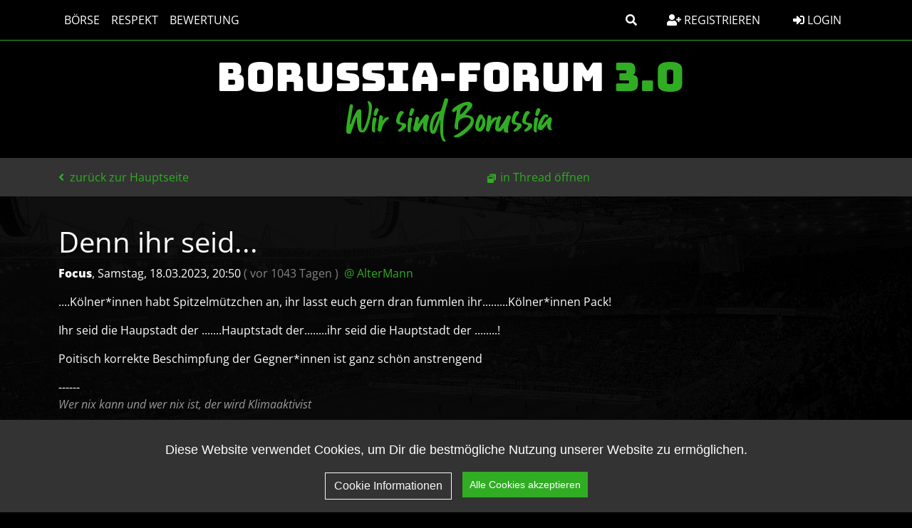

--- FILE ---
content_type: text/html; charset=utf-8
request_url: https://borussen.net/index.php?id=46514
body_size: 11290
content:




<!DOCTYPE html PUBLIC "-//W3C//DTD XHTML 1.0 Strict//EN" "http://www.w3.org/TR/xhtml1/DTD/xhtml1-strict.dtd">
<html xmlns="http://www.w3.org/1999/xhtml" xml:lang="de" dir="ltr">
<head>
    <meta http-equiv="content-type" content="text/html; charset=utf-8"/>
    <title>Denn ihr seid... - BORUSSIA-FORUM 3.0</title>
    <meta name="description" content="Wir sind Borussia"/>
            <meta name="viewport" content="width=device-width, initial-scale=1.0">
    <meta name="referrer" content="origin"/>
    <meta name="referrer" content="same-origin"/>
    <meta name="generator" content="my little forum 2.4.24"/>
        <link rel="stylesheet" type="text/css" href="https://borussen.net/themes/borussia_BS5/styles.min.css" media="all"/>


                <link rel="top" href="./"/>
                <link rel="first" href="index.php?id=46392"/>
                <link rel="prev" href="index.php?id=46473"/>
                    <link rel="last" href="index.php?id=46394"/>
        <link rel="search" href="index.php?mode=search"/>
    <link rel="shortcut icon" href="https://borussen.net/themes/borussia_BS5/images/favicon.ico"/>

    <link rel="apple-touch-icon" sizes="180x180" href="https://borussen.net/themes/borussia_BS5/images/apple-touch-icon.png">
    <link rel="icon" type="image/png" sizes="32x32" href="https://borussen.net/themes/borussia_BS5/images/favicon-32x32.png">
    <link rel="icon" type="image/png" sizes="16x16" href="https://borussen.net/themes/borussia_BS5/images/favicon-16x16.png">
    <link rel="manifest" href="https://borussen.net/themes/borussia_BS5/images/site.webmanifest">


    <script src="https://borussen.net/themes/borussia_BS5/src/js/cookieconsent.min.js" type="text/javascript" charset="utf-8"></script>
    <script src="https://borussen.net/themes/borussia_BS5/src/js/cookieconsent_init.js" type="text/javascript" charset="utf-8"></script>

    <!-- Global site tag (gtag.js) - Google Analytics -->
    
        <script async src="https://www.googletagmanager.com/gtag/js?id=UA-6121681-1"></script>
        <script>
            window.dataLayer = window.dataLayer || [];
            function gtag(){dataLayer.push(arguments);}
            gtag('js', new Date());

            gtag('config', 'UA-6121681-1');
        </script>
    



            <link rel="canonical" href="https://borussen.net/index.php?mode=thread&amp;id=46392" />    <script src="https://borussen.net/index.php?mode=js_defaults&amp;t="
            type="text/javascript" charset="utf-8"></script>
        <script src="https://borussen.net/themes/borussia_BS5/src/js/main.js" type="text/javascript" charset="utf-8"></script>
    <script src="https://borussen.net/themes/borussia_BS5/build/js/bootstrap.bundle.min.js" type="text/javascript" charset="utf-8"></script>
            <script src="https://borussen.net/themes/borussia_BS5/src/js/themescripts.js" type="text/javascript" charset="utf-8"></script>



</head>

<body>

<!-- Responsive navbar-->

<header class="bg-black text-white">

    <nav class="navbar navbar-expand-lg bg-black fixed-top fixedtopbar">


        <div class="container">
            <div class="homelink-wrapper">
                <a href="/" class="navbar-brand homelink nav-link px-2 text-white text-bungee">Borussia-Forum <span class="part">3.0</span></a>
            </div>

            
            <button class="navbar-toggler btn btn-outline-light border-1 border-white" type="button" data-bs-toggle="collapse" data-bs-target="#navbarSupportedContent" aria-controls="navbarSupportedContent" aria-expanded="false" aria-label="Toggle navigation">
                <i class="fas fa-bars py-1"></i>
            </button>
            <div class="collapse navbar-collapse" id="navbarSupportedContent">
                <ul class="navbar-nav me-auto text-uppercase">
                    
                    <li class="nav-item">
                        <a class="nav-link px-2 text-white" href="index.php?mode=index&category=4">Börse</a>
                    </li>

                                                                        <li class="nav-item">
                                <a class="nav-link px-2 text-white" href="index.php?mode=page&amp;id=3">Respekt</a>
                            </li>
                                            
                    
                    <li class="nav-item">
                        <a class="nav-link px-2 text-white" href="index.php?mode=playerrating&action=overview">Bewertung</a>
                    </li>

                    <li class="nav-item d-lg-none">
                        <a class="nav-link px-2 text-white" href="index.php?mode=contact" title="E-Mail an den Foren-Administrator" rel="nofollow">Kontakt</a>
                    </li>
                    <li class="nav-item d-lg-none">
                        <a class="nav-link px-2 text-white" href="index.php?mode=page&id=2">Datenschutz</a>
                    </li>
                    <li class="nav-item d-lg-none">
                        <a class="nav-link px-2 text-white" href="index.php?mode=page&id=1">Impressum</a>
                    </li>
                                    </ul>

                                <div class="d-none d-lg-block">
                    
                    <a class="btn btn-tertiary me-3" data-bs-toggle="collapse" href="#collapsesearch" role="button" aria-expanded="false" aria-controls="collapsesearch">
                        <i class="fas fa-search"></i>
                    </a>
                </div>

                                                                                <div class="d-none d-lg-block">
                            <a class="btn btn-tertiary me-3" href="index.php?mode=register" title="Benutzerkonto einrichten">
                                <i class="fas fa-user-plus"></i> Registrieren
                            </a>
                        </div>
                                    

                <div class="text-lg-end login-register">
                                            <a class="nav-link btn btn-tertiary" href="index.php?mode=login" title="Anmelden"><i class="fas fa-sign-in-alt"></i> Login</a>

                                                    <a class="nav-link py-3 text-white d-lg-none registerlink" href="index.php?mode=register" title="Benutzerkonto einrichten">
                                <i class="fas fa-user-plus"></i> Registrieren
                            </a>
                        
                    


                </div>


            </div>
        </div>
    </nav>



    <div class="logoarea">


                <div id="top" class="d-none d-md-flex align-items-center">
            <div class="container position-relative">

                <div id="title" class="align-self-center">
                    <a class="navbar-brand text-bmg-green-dark d-block text-freshmarker text-center" href="../index.php?mode=index&category=2&thread_order=0" title="zur Hauptseite">
                                                <h1 id="pageheadline" class="text-bmg-white text-bungee text-uppercase">Borussia-Forum <span class="text-bmg-green-dark">3.0</span></h1>
                        <div id="pagesubline" class="text-bmg-green-dark text-guthen">Wir sind Borussia</div>
                    </a>
                </div>


                <!--div class="ribbon up">
                    <div class="content">
                        v 3.0
                    </div>
                </div-->
            </div>

        </div>
    </div>
</header>

<div class="subnavigation d-inline-flex align-items-center">
    <div class="container">
        <div class="row">
            <div class="d-inline-flex align-items-center">
                    
                
    <a class="stronglink ms-2 ms-lg-0"
       href="index.php?mode=index "
       title="zurück zur Hauptseite"
    >
                    <i class="fas fa-angle-left pe-1"></i>
                zurück zur Hauptseite
    </a>




                                    <div id="subnavigation-2" class="d-lg-inline-flex align-items-center">
                            <ul id="subnavmenu" class="nav align-items-center text-end">
        <li>
            <a class="openthread" href="index.php?mode=thread&amp;toggle_thread_display=0&amp;id=46392" title="Eintrag innerhalb des Diskussionsstranges anzeigen">in Thread öffnen</a>
        </li>

        <li class="nav-item ms-auto dropdowns align-items-center d-none d-xxl-flex">
                    </li>
    </ul>

                    </div>
                
                <div class="ms-auto">
                    <button id="tooglesearch" type="button" class="btn btn-outline-primary ms-auto d-lg-none" data-bs-toggle="collapse" href="#collapsesearch" role="button" aria-expanded="false" aria-controls="collapsesearch"
                            onclick="hideThreadControlls(this)">
                        <i class="fas fa-search"></i>
                    </button>

                                            <button id="subnavigation-2-togglebtn" type="button" class="btn btn-outline-primary d-lg-none ms-3" onclick="toggleThreadControls()">
                            <i class="fas fa-wrench"></i>
                        </button>
                                    </div>

            </div>
        </div>
    </div>
</div>

<div class="collapse" id="collapsesearch">
    <div class="threadcontrols">
        <div class="container">

            <form class="row g-3 align-items-center justify-content-evenly py-2" action="index.php" method="get" title="Einträge durchsuchen" accept-charset="utf-8">
                <input type="hidden" name="mode" value="search"/>

                <div class="input-group w-100">
                    <input type="text" class="form-control" id="search-input" name="search" value="suchen…" placeholder="Suchbegriff eingeben" aria-label="Suche">
                    <button class="btn btn-outline-secondary col-4 ms-3" type="submit">Suchen</button>
                </div>
            </form>

        </div>
    </div>
</div>



<div id="content" class="container mt-3 mb-4">

    <img id="contentbackgroundimage" class="d-none d-md-block" src="https://borussen.net/themes/borussia_BS5/images/layout/20191006_132736.jpg">

            <div class="nav-item ms-auto mb-3 dropdowns align-items-center d-inline-flex d-xxl-none w-100 justify-content-center justify-content-md-end">
                    </div>
    
            
        <div class="posting">        <h1>Denn ihr seid... <span class="category">(BORUSSEN)</span></h1>
    <p class="author">                    <strong><span class='registered_user'>Focus</span></strong><span class="interpunction">, </span>Samstag, 18.03.2023, 20:50

                    <span class="ago text-white-50">
            (                vor 1043 Tagen
            )
        </span>
                            <span class="op-link ps-1">
                                    <a href="index.php?id=46473" title="Klicken, um zum Originalposting von AlterMann zu gelangen">@ AlterMann</a>
                            </span>
                    </p>


            <p>....Kölner*innen habt Spitzelmützchen an, ihr lasst euch gern dran fummlen ihr.........Kölner*innen Pack!</p>
<p>Ihr seid die Haupstadt der .......Hauptstadt der........ihr seid die Hauptstadt der ........!</p>
<p>Poitisch korrekte Beschimpfung  der Gegner*innen ist ganz schön anstrengend</p>

                ------
        <br>
        <p class="signature">
            Wer nix kann und wer nix ist, der wird Klimaaktivist
        </p>
        </div>
<div class="posting-footer">
    <div class="reply w-100 mb-5 d-flex align-items-center">
                    <span class="views">
                <i class="fas fa-eye pe-1"></i>
                            1795 Views
                    </span>
                            <a class="stronglink btn btn-primary text-white ms-auto px-4" href="index.php?mode=posting&amp;id=46514&amp;back=entry" title="Antwort zu diesem Eintrag schreiben">
                <i class="far fa-comment-dots pe-1"></i> antworten
            </a>
            </div>
    <div class="info">
            </div>
</div>

<hr class="entryline"/>
<div class="complete-thread">
    <p class="left"><strong>gesamter Thread:</strong></p>
    <p class="right">&nbsp;    </p>
</div>

<ul id="openthreadview" class="thread openthread">
    
    
                
            <li class="yoyoyoy">                    <a class="thread"
                       href="index.php?id=46392">
                                                    <span class="fst-italic fw-light text-muted">
                                [Gelöscht]
                            </span>
                                            </a>
                                <span class="no-text" title="leerer Eintrag / kein Text">(o.T.)</span> -

                                    <strong>
                        <span class="deleted_user text-muted fst-italic">unbekannter User</span>
                    </strong>
                
                <span id="p46392" class="tail">
                    <span class="text-white-50">18.03.2023, 06:52</span>
                     <a href="index.php?mode=thread&amp;id=46392" title="gesamten Thread öffnen">
                        <img src="themes/borussia_BS5/images/complete_thread.png" title="gesamten Thread öffnen" alt="[*]" width="11" height="11"/></a>                </span>
                                    <ul class="reply">
                                            
                
            <li class="yoyoyoy">                    <a class="reply"
                       href="index.php?id=46501">
                                                    <span class="fst-italic fw-light text-muted">
                                [Gelöscht]
                            </span>
                                            </a>
                                 -

                                    <strong>
                        <span class="deleted_user text-muted fst-italic">unbekannter User</span>
                    </strong>
                
                <span id="p46501" class="tail">
                    <span class="text-white-50">18.03.2023, 20:04</span>
                                    </span>
                                    <ul class="reply">
                                            
                
            <li class="yoyoyoy">                    <a class="reply"
                       href="index.php?id=46515">
                                                    <span class="fst-italic fw-light text-muted">
                                [Gelöscht]
                            </span>
                                            </a>
                                 -

                                    <strong>
                        <span class="deleted_user text-muted fst-italic">unbekannter User</span>
                    </strong>
                
                <span id="p46515" class="tail">
                    <span class="text-white-50">18.03.2023, 20:51</span>
                                    </span>
                            </li>
            
                                            
                
            <li class="yoyoyoy">                    <a class="reply"
                       href="index.php?id=46510">
                                                    naja er hat eine spielerische Kacktruppe knapp
                                            </a>
                                 -

                                    <strong class="registered_user text-bmg-green-dark"><a href='index.php?mode=user&amp;show_user=525'>PJ71</a></strong>
                
                <span id="p46510" class="tail">
                    <span class="text-white-50">18.03.2023, 20:46</span>
                                    </span>
                                    <ul class="reply">
                                            
                
            <li class="yoyoyoy">                    <a class="reply"
                       href="index.php?id=46548">
                                                    Du hast echt einen am Helm.
                                            </a>
                                <span class="no-text" title="leerer Eintrag / kein Text">(o.T.)</span> -

                                    <strong class="registered_user text-bmg-green-dark"><a href='index.php?mode=user&amp;show_user=271'>Moya</a></strong>
                
                <span id="p46548" class="tail">
                    <span class="text-white-50">19.03.2023, 00:39</span>
                                    </span>
                                    <ul class="reply">
                                            
                
            <li class="yoyoyoy">                    <a class="reply"
                       href="index.php?id=46552">
                                                    Danke gleichfalls 😘
                                            </a>
                                <span class="no-text" title="leerer Eintrag / kein Text">(o.T.)</span> -

                                    <strong class="registered_user text-bmg-green-dark"><a href='index.php?mode=user&amp;show_user=525'>PJ71</a></strong>
                
                <span id="p46552" class="tail">
                    <span class="text-white-50">19.03.2023, 07:54</span>
                                    </span>
                            </li>
            
                                        </ul>
                            </li>
            
                                            
                
            <li class="yoyoyoy">                    <a class="reply"
                       href="index.php?id=46524">
                                                    Bei uns hieß damals der Mann Schubert
                                            </a>
                                 -

                                    <strong class="registered_user text-bmg-green-dark"><a href='index.php?mode=user&amp;show_user=340'>tyorl</a></strong>
                
                <span id="p46524" class="tail">
                    <span class="text-white-50">18.03.2023, 21:26</span>
                                    </span>
                                    <ul class="reply">
                                            
                
            <li class="yoyoyoy">                    <a class="reply"
                       href="index.php?id=46526">
                                                    <span class="fst-italic fw-light text-muted">
                                [Gelöscht]
                            </span>
                                            </a>
                                 -

                                    <strong>
                        <span class="deleted_user text-muted fst-italic">unbekannter User</span>
                    </strong>
                
                <span id="p46526" class="tail">
                    <span class="text-white-50">18.03.2023, 21:29</span>
                                    </span>
                                    <ul class="reply">
                                            
                
            <li class="yoyoyoy">                    <a class="reply"
                       href="index.php?id=46529">
                                                    naja ... wenn ich seine folgenden Trainerstatitionen
                                            </a>
                                 -

                                    <strong class="registered_user text-bmg-green-dark"><a href='index.php?mode=user&amp;show_user=340'>tyorl</a></strong>
                
                <span id="p46529" class="tail">
                    <span class="text-white-50">18.03.2023, 21:35</span>
                                    </span>
                                    <ul class="reply">
                                            
                
            <li class="yoyoyoy">                    <a class="reply"
                       href="index.php?id=46531">
                                                    <span class="fst-italic fw-light text-muted">
                                [Gelöscht]
                            </span>
                                            </a>
                                <span class="no-text" title="leerer Eintrag / kein Text">(o.T.)</span> -

                                    <strong>
                        <span class="deleted_user text-muted fst-italic">unbekannter User</span>
                    </strong>
                
                <span id="p46531" class="tail">
                    <span class="text-white-50">18.03.2023, 21:36</span>
                                    </span>
                                    <ul class="reply">
                                            
                
            <li class="yoyoyoy">                    <a class="reply"
                       href="index.php?id=46534">
                                                    Ich hatte das ja früher schon mal behauptet
                                            </a>
                                 -

                                    <strong class="registered_user text-bmg-green-dark"><a href='index.php?mode=user&amp;show_user=340'>tyorl</a></strong>
                
                <span id="p46534" class="tail">
                    <span class="text-white-50">18.03.2023, 21:44</span>
                                    </span>
                                    <ul class="reply">
                                            
                
            <li class="yoyoyoy">                    <a class="reply"
                       href="index.php?id=46540">
                                                    Die Fohlen in ihrem Lauf
                                            </a>
                                 -

                                    <strong class="registered_user text-bmg-green-dark"><a href='index.php?mode=user&amp;show_user=579'>silent_bob</a></strong>
                
                <span id="p46540" class="tail">
                    <span class="text-white-50">18.03.2023, 22:27</span>
                                    </span>
                                    <ul class="reply">
                                            
                
            <li class="yoyoyoy">                    <a class="reply"
                       href="index.php?id=46631">
                                                    Wäre,hätte wenn und aber
                                            </a>
                                 -

                                    <strong class="registered_user text-bmg-green-dark"><a href='index.php?mode=user&amp;show_user=460'>Angelo</a></strong>
                
                <span id="p46631" class="tail">
                    <span class="text-white-50">20.03.2023, 17:19</span>
                                    </span>
                            </li>
            
                                        </ul>
                            </li>
            
                                        </ul>
                            </li>
            
                                        </ul>
                            </li>
            
                                        </ul>
                            </li>
            
                                        </ul>
                            </li>
            
                                        </ul>
                            </li>
            
                                            
                
            <li class="yoyoyoy">                    <a class="reply"
                       href="index.php?id=46513">
                                                    naja er hat eine spielerische Kacktruppe knapp
                                            </a>
                                 -

                                    <strong class="registered_user text-bmg-green-dark"><a href='index.php?mode=user&amp;show_user=447'>Bökelandi</a></strong>
                
                <span id="p46513" class="tail">
                    <span class="text-white-50">18.03.2023, 20:50</span>
                                    </span>
                                    <ul class="reply">
                                            
                
            <li class="yoyoyoy">                    <a class="reply"
                       href="index.php?id=46518">
                                                    <span class="fst-italic fw-light text-muted">
                                [Gelöscht]
                            </span>
                                            </a>
                                 -

                                    <strong>
                        <span class="deleted_user text-muted fst-italic">unbekannter User</span>
                    </strong>
                
                <span id="p46518" class="tail">
                    <span class="text-white-50">18.03.2023, 21:06</span>
                                    </span>
                                    <ul class="reply">
                                            
                
            <li class="yoyoyoy">                    <a class="reply"
                       href="index.php?id=46535">
                                                    sehe ich überhaupt nicht so...
                                            </a>
                                 -

                                    <strong class="registered_user text-bmg-green-dark"><a href='index.php?mode=user&amp;show_user=447'>Bökelandi</a></strong>
                
                <span id="p46535" class="tail">
                    <span class="text-white-50">18.03.2023, 21:46</span>
                                    </span>
                                    <ul class="reply">
                                            
                
            <li class="yoyoyoy">                    <a class="reply"
                       href="index.php?id=46536">
                                                    <span class="fst-italic fw-light text-muted">
                                [Gelöscht]
                            </span>
                                            </a>
                                 -

                                    <strong>
                        <span class="deleted_user text-muted fst-italic">unbekannter User</span>
                    </strong>
                
                <span id="p46536" class="tail">
                    <span class="text-white-50">18.03.2023, 21:56</span>
                                    </span>
                                    <ul class="reply">
                                            
                
            <li class="yoyoyoy">                    <a class="reply"
                       href="index.php?id=46537">
                                                    sehe ich überhaupt nicht so...
                                            </a>
                                 -

                                    <strong class="registered_user text-bmg-green-dark"><a href='index.php?mode=user&amp;show_user=447'>Bökelandi</a></strong>
                
                <span id="p46537" class="tail">
                    <span class="text-white-50">18.03.2023, 22:17</span>
                                    </span>
                            </li>
            
                                        </ul>
                            </li>
            
                                        </ul>
                            </li>
            
                                            
                
            <li class="yoyoyoy">                    <a class="reply"
                       href="index.php?id=46519">
                                                    warten wir das Derby ab. Wenn wir das verlieren
                                            </a>
                                 -

                                    <strong class="registered_user text-bmg-green-dark"><a href='index.php?mode=user&amp;show_user=525'>PJ71</a></strong>
                
                <span id="p46519" class="tail">
                    <span class="text-white-50">18.03.2023, 21:13</span>
                                    </span>
                                    <ul class="reply">
                                            
                
            <li class="yoyoyoy">                    <a class="reply"
                       href="index.php?id=46522">
                                                    <span class="fst-italic fw-light text-muted">
                                [Gelöscht]
                            </span>
                                            </a>
                                 -

                                    <strong>
                        <span class="deleted_user text-muted fst-italic">unbekannter User</span>
                    </strong>
                
                <span id="p46522" class="tail">
                    <span class="text-white-50">18.03.2023, 21:15</span>
                                    </span>
                                    <ul class="reply">
                                            
                
            <li class="yoyoyoy">                    <a class="reply"
                       href="index.php?id=46528">
                                                    da musste nix drauf geben
                                            </a>
                                 -

                                    <strong class="registered_user text-bmg-green-dark"><a href='index.php?mode=user&amp;show_user=340'>tyorl</a></strong>
                
                <span id="p46528" class="tail">
                    <span class="text-white-50">18.03.2023, 21:31</span>
                                    </span>
                            </li>
            
                                        </ul>
                            </li>
            
                                        </ul>
                            </li>
            
                                        </ul>
                            </li>
            
                                        </ul>
                            </li>
            
                                        </ul>
                            </li>
            
                                        </ul>
                            </li>
            
                                            
                
            <li class="yoyoyoy">                    <a class="reply"
                       href="index.php?id=46482">
                                                    Tja, so sieht das dann aus
                                            </a>
                                 -

                                    <strong class="registered_user text-bmg-green-dark"><a href='index.php?mode=user&amp;show_user=467'>Schwimmbuchs</a></strong>
                
                <span id="p46482" class="tail">
                    <span class="text-white-50">18.03.2023, 18:53</span>
                                    </span>
                                    <ul class="reply">
                                            
                
            <li class="yoyoyoy">                    <a class="reply"
                       href="index.php?id=46507">
                                                    Kann ja durchaus sein
                                            </a>
                                 -

                                    <strong class="registered_user text-bmg-green-dark"><a href='index.php?mode=user&amp;show_user=250'>Flear</a></strong>
                
                <span id="p46507" class="tail">
                    <span class="text-white-50">18.03.2023, 20:20</span>
                                    </span>
                                    <ul class="reply">
                                            
                
            <li class="yoyoyoy">                    <a class="reply"
                       href="index.php?id=46520">
                                                    <span class="fst-italic fw-light text-muted">
                                [Gelöscht]
                            </span>
                                            </a>
                                 -

                                    <strong>
                        <span class="deleted_user text-muted fst-italic">unbekannter User</span>
                    </strong>
                
                <span id="p46520" class="tail">
                    <span class="text-white-50">18.03.2023, 21:14</span>
                                    </span>
                                    <ul class="reply">
                                            
                
            <li class="yoyoyoy">                    <a class="reply"
                       href="index.php?id=46525">
                                                    Haben wir doch!?
                                            </a>
                                 -

                                    <strong class="registered_user text-bmg-green-dark"><a href='index.php?mode=user&amp;show_user=250'>Flear</a></strong>
                
                <span id="p46525" class="tail">
                    <span class="text-white-50">18.03.2023, 21:27</span>
                                    </span>
                                    <ul class="reply">
                                            
                
            <li class="yoyoyoy">                    <a class="reply"
                       href="index.php?id=46530">
                                                    <span class="fst-italic fw-light text-muted">
                                [Gelöscht]
                            </span>
                                            </a>
                                 -

                                    <strong>
                        <span class="deleted_user text-muted fst-italic">unbekannter User</span>
                    </strong>
                
                <span id="p46530" class="tail">
                    <span class="text-white-50">18.03.2023, 21:35</span>
                                    </span>
                                    <ul class="reply">
                                            
                
            <li class="yoyoyoy">                    <a class="reply"
                       href="index.php?id=46546">
                                                    Und die Formtabelle spricht für uns?
                                            </a>
                                 -

                                    <strong class="registered_user text-bmg-green-dark"><a href='index.php?mode=user&amp;show_user=447'>Bökelandi</a></strong>
                
                <span id="p46546" class="tail">
                    <span class="text-white-50">19.03.2023, 00:16</span>
                                    </span>
                                    <ul class="reply">
                                            
                
            <li class="yoyoyoy">                    <a class="reply"
                       href="index.php?id=46564">
                                                    <span class="fst-italic fw-light text-muted">
                                [Gelöscht]
                            </span>
                                            </a>
                                 -

                                    <strong>
                        <span class="deleted_user text-muted fst-italic">unbekannter User</span>
                    </strong>
                
                <span id="p46564" class="tail">
                    <span class="text-white-50">19.03.2023, 14:51</span>
                                    </span>
                            </li>
            
                                        </ul>
                            </li>
            
                                            
                
            <li class="yoyoyoy">                    <a class="reply"
                       href="index.php?id=46544">
                                                    Die Formtabelle
                                            </a>
                                 -

                                    <strong class="registered_user text-bmg-green-dark"><a href='index.php?mode=user&amp;show_user=250'>Flear</a></strong>
                
                <span id="p46544" class="tail">
                    <span class="text-white-50">18.03.2023, 23:56</span>
                                    </span>
                            </li>
            
                                            
                
            <li class="yoyoyoy">                    <a class="reply"
                       href="index.php?id=46539">
                                                    na und? ...
                                            </a>
                                 -

                                    <strong class="registered_user text-bmg-green-dark"><a href='index.php?mode=user&amp;show_user=525'>PJ71</a></strong>
                
                <span id="p46539" class="tail">
                    <span class="text-white-50">18.03.2023, 22:24</span>
                                    </span>
                                    <ul class="reply">
                                            
                
            <li class="yoyoyoy">                    <a class="reply"
                       href="index.php?id=46542">
                                                    <span class="fst-italic fw-light text-muted">
                                [Gelöscht]
                            </span>
                                            </a>
                                 -

                                    <strong>
                        <span class="deleted_user text-muted fst-italic">unbekannter User</span>
                    </strong>
                
                <span id="p46542" class="tail">
                    <span class="text-white-50">18.03.2023, 22:48</span>
                                    </span>
                                    <ul class="reply">
                                            
                
            <li class="yoyoyoy">                    <a class="reply"
                       href="index.php?id=46543">
                                                    Ach komm
                                            </a>
                                 -

                                    <strong class="registered_user text-bmg-green-dark"><a href='index.php?mode=user&amp;show_user=250'>Flear</a></strong>
                
                <span id="p46543" class="tail">
                    <span class="text-white-50">18.03.2023, 23:47</span>
                                    </span>
                            </li>
            
                                        </ul>
                            </li>
            
                                        </ul>
                            </li>
            
                                            
                
            <li class="yoyoyoy">                    <a class="reply"
                       href="index.php?id=46538">
                                                    Wo bleibt hier das Edit der Admins?
                                            </a>
                                 -

                                    <strong class="registered_user text-bmg-green-dark"><a href='index.php?mode=user&amp;show_user=320'>AaseeMönch</a></strong>
                
                <span id="p46538" class="tail">
                    <span class="text-white-50">18.03.2023, 22:21</span>
                                    </span>
                                    <ul class="reply">
                                            
                
            <li class="yoyoyoy">                    <a class="reply"
                       href="index.php?id=46541">
                                                    <span class="fst-italic fw-light text-muted">
                                [Gelöscht]
                            </span>
                                            </a>
                                 -

                                    <strong>
                        <span class="deleted_user text-muted fst-italic">unbekannter User</span>
                    </strong>
                
                <span id="p46541" class="tail">
                    <span class="text-white-50">18.03.2023, 22:41</span>
                                    </span>
                            </li>
            
                                        </ul>
                            </li>
            
                                        </ul>
                            </li>
            
                                        </ul>
                            </li>
            
                                        </ul>
                            </li>
            
                                            
                
            <li class="yoyoyoy">                    <a class="reply"
                       href="index.php?id=46508">
                                                    Liebe Admins!
                                            </a>
                                 -

                                    <strong class="registered_user text-bmg-green-dark"><a href='index.php?mode=user&amp;show_user=467'>Schwimmbuchs</a></strong>
                
                <span id="p46508" class="tail">
                    <span class="text-white-50">18.03.2023, 20:32</span>
                                    </span>
                                    <ul class="reply">
                                            
                
            <li class="yoyoyoy">                    <a class="reply"
                       href="index.php?id=46549">
                                                    Gleiches gilt für PJ71
                                            </a>
                                 -

                                    <strong class="registered_user text-bmg-green-dark"><a href='index.php?mode=user&amp;show_user=271'>Moya</a></strong>
                
                <span id="p46549" class="tail">
                    <span class="text-white-50">19.03.2023, 00:43</span>
                                    </span>
                                    <ul class="reply">
                                            
                
            <li class="yoyoyoy">                    <a class="reply"
                       href="index.php?id=46553">
                                                    Und für Moya 😘
                                            </a>
                                <span class="no-text" title="leerer Eintrag / kein Text">(o.T.)</span> -

                                    <strong class="registered_user text-bmg-green-dark"><a href='index.php?mode=user&amp;show_user=525'>PJ71</a></strong>
                
                <span id="p46553" class="tail">
                    <span class="text-white-50">19.03.2023, 08:13</span>
                                    </span>
                            </li>
            
                                        </ul>
                            </li>
            
                                            
                
            <li class="yoyoyoy">                    <a class="reply"
                       href="index.php?id=46523">
                                                    Liebe Admins!
                                            </a>
                                 -

                                    <strong class="registered_user text-bmg-green-dark"><a href='index.php?mode=user&amp;show_user=250'>Flear</a></strong>
                
                <span id="p46523" class="tail">
                    <span class="text-white-50">18.03.2023, 21:26</span>
                                    </span>
                            </li>
            
                                            
                
            <li class="yoyoyoy">                    <a class="reply"
                       href="index.php?id=46509">
                                                    Bleib mal gelassen, ich denke sein Post sollte unter
                                            </a>
                                 -

                                    <strong class="registered_user text-bmg-green-dark"><a href='index.php?mode=user&amp;show_user=525'>PJ71</a></strong>
                
                <span id="p46509" class="tail">
                    <span class="text-white-50">18.03.2023, 20:42</span>
                                    </span>
                                    <ul class="reply">
                                            
                
            <li class="yoyoyoy">                    <a class="reply"
                       href="index.php?id=46511">
                                                    <span class="fst-italic fw-light text-muted">
                                [Gelöscht]
                            </span>
                                            </a>
                                 -

                                    <strong>
                        <span class="deleted_user text-muted fst-italic">unbekannter User</span>
                    </strong>
                
                <span id="p46511" class="tail">
                    <span class="text-white-50">18.03.2023, 20:47</span>
                                    </span>
                                    <ul class="reply">
                                            
                
            <li class="yoyoyoy">                    <a class="reply"
                       href="index.php?id=46512">
                                                    Ich bin gelassen, finde aber Meinungsfreiheit
                                            </a>
                                 -

                                    <strong class="registered_user text-bmg-green-dark"><a href='index.php?mode=user&amp;show_user=525'>PJ71</a></strong>
                
                <span id="p46512" class="tail">
                    <span class="text-white-50">18.03.2023, 20:50</span>
                                    </span>
                                    <ul class="reply">
                                            
                
            <li class="yoyoyoy">                    <a class="reply"
                       href="index.php?id=46521">
                                                    Wo gehe ich den persönlich an?
                                            </a>
                                 -

                                    <strong class="registered_user text-bmg-green-dark"><a href='index.php?mode=user&amp;show_user=467'>Schwimmbuchs</a></strong>
                
                <span id="p46521" class="tail">
                    <span class="text-white-50">18.03.2023, 21:14</span>
                                    </span>
                                    <ul class="reply">
                                            
                
            <li class="yoyoyoy">                    <a class="reply"
                       href="index.php?id=46527">
                                                    Vielleicht indirekt
                                            </a>
                                 -

                                    <strong class="registered_user text-bmg-green-dark"><a href='index.php?mode=user&amp;show_user=394'>nordlicht</a></strong>
                
                <span id="p46527" class="tail">
                    <span class="text-white-50">18.03.2023, 21:31</span>
                                    </span>
                                    <ul class="reply">
                                            
                
            <li class="yoyoyoy">                    <a class="reply"
                       href="index.php?id=46533">
                                                    Vielleicht indirekt
                                            </a>
                                 -

                                    <strong class="registered_user text-bmg-green-dark"><a href='index.php?mode=user&amp;show_user=467'>Schwimmbuchs</a></strong>
                
                <span id="p46533" class="tail">
                    <span class="text-white-50">18.03.2023, 21:43</span>
                                    </span>
                                    <ul class="reply">
                                            
                
            <li class="yoyoyoy">                    <a class="reply"
                       href="index.php?id=46547">
                                                    Krass falsche Wahrnehmung
                                            </a>
                                 -

                                    <strong class="registered_user text-bmg-green-dark"><a href='index.php?mode=user&amp;show_user=250'>Flear</a></strong>
                
                <span id="p46547" class="tail">
                    <span class="text-white-50">19.03.2023, 00:19</span>
                                    </span>
                                    <ul class="reply">
                                            
                
            <li class="yoyoyoy">                    <a class="reply"
                       href="index.php?id=46555">
                                                    q. e. d., liebe Admins!
                                            </a>
                                 -

                                    <strong class="registered_user text-bmg-green-dark"><a href='index.php?mode=user&amp;show_user=467'>Schwimmbuchs</a></strong>
                
                <span id="p46555" class="tail">
                    <span class="text-white-50">19.03.2023, 08:50</span>
                                    </span>
                                    <ul class="reply">
                                            
                
            <li class="yoyoyoy">                    <a class="reply"
                       href="index.php?id=46556">
                                                    q. e. d., liebe Admins!
                                            </a>
                                 -

                                    <strong class="registered_user text-bmg-green-dark"><a href='index.php?mode=user&amp;show_user=250'>Flear</a></strong>
                
                <span id="p46556" class="tail">
                    <span class="text-white-50">19.03.2023, 09:38</span>
                                    </span>
                                    <ul class="reply">
                                            
                
            <li class="yoyoyoy">                    <a class="reply"
                       href="index.php?id=46558">
                                                    Und nochmal: q. e. d., liebe Admins!
                                            </a>
                                 -

                                    <strong class="registered_user text-bmg-green-dark"><a href='index.php?mode=user&amp;show_user=467'>Schwimmbuchs</a></strong>
                
                <span id="p46558" class="tail">
                    <span class="text-white-50">19.03.2023, 10:02</span>
                                    </span>
                                    <ul class="reply">
                                            
                
            <li class="yoyoyoy">                    <a class="reply"
                       href="index.php?id=46572">
                                                    Und nochmal: q. e. d., liebe Admins!
                                            </a>
                                 -

                                    <strong class="registered_user text-bmg-green-dark"><a href='index.php?mode=user&amp;show_user=250'>Flear</a></strong>
                
                <span id="p46572" class="tail">
                    <span class="text-white-50">19.03.2023, 18:54</span>
                                    </span>
                                    <ul class="reply">
                                            
                
            <li class="yoyoyoy">                    <a class="reply"
                       href="index.php?id=46597">
                                                    <span class="fst-italic fw-light text-muted">
                                [Gelöscht]
                            </span>
                                            </a>
                                 -

                                    <strong>
                        <span class="deleted_user text-muted fst-italic">unbekannter User</span>
                    </strong>
                
                <span id="p46597" class="tail">
                    <span class="text-white-50">20.03.2023, 11:35</span>
                                    </span>
                            </li>
            
                                        </ul>
                            </li>
            
                                            
                
            <li class="yoyoyoy">                    <a class="reply"
                       href="index.php?id=46562">
                                                    Ich verstehe dich und andere nicht
                                            </a>
                                 -

                                    <strong class="registered_user text-bmg-green-dark"><a href='index.php?mode=user&amp;show_user=340'>tyorl</a></strong>
                
                <span id="p46562" class="tail">
                    <span class="text-white-50">19.03.2023, 12:29</span>
                                    </span>
                            </li>
            
                                        </ul>
                            </li>
            
                                        </ul>
                            </li>
            
                                        </ul>
                            </li>
            
                                        </ul>
                            </li>
            
                                        </ul>
                            </li>
            
                                            
                
            <li class="yoyoyoy">                    <a class="reply"
                       href="index.php?id=46532">
                                                    <span class="fst-italic fw-light text-muted">
                                [Gelöscht]
                            </span>
                                            </a>
                                 -

                                    <strong>
                        <span class="deleted_user text-muted fst-italic">unbekannter User</span>
                    </strong>
                
                <span id="p46532" class="tail">
                    <span class="text-white-50">18.03.2023, 21:38</span>
                                    </span>
                                    <ul class="reply">
                                            
                
            <li class="yoyoyoy">                    <a class="reply"
                       href="index.php?id=46545">
                                                    Ich glaube du siehst Gespenster
                                            </a>
                                 -

                                    <strong class="registered_user text-bmg-green-dark"><a href='index.php?mode=user&amp;show_user=250'>Flear</a></strong>
                
                <span id="p46545" class="tail">
                    <span class="text-white-50">19.03.2023, 00:06</span>
                                    </span>
                            </li>
            
                                        </ul>
                            </li>
            
                                        </ul>
                            </li>
            
                                        </ul>
                            </li>
            
                                        </ul>
                            </li>
            
                                        </ul>
                            </li>
            
                                        </ul>
                            </li>
            
                                        </ul>
                            </li>
            
                                        </ul>
                            </li>
            
                                            
                
            <li class="yoyoyoy">                    <a class="reply"
                       href="index.php?id=46505">
                                                    <span class="fst-italic fw-light text-muted">
                                [Gelöscht]
                            </span>
                                            </a>
                                <span class="no-text" title="leerer Eintrag / kein Text">(o.T.)</span> -

                                    <strong>
                        <span class="deleted_user text-muted fst-italic">unbekannter User</span>
                    </strong>
                
                <span id="p46505" class="tail">
                    <span class="text-white-50">18.03.2023, 20:09</span>
                                    </span>
                            </li>
            
                                            
                
            <li class="yoyoyoy">                    <a class="reply"
                       href="index.php?id=46503">
                                                    Tja, so sieht das dann aus
                                            </a>
                                 -

                                    <strong class="registered_user text-bmg-green-dark"><a href='index.php?mode=user&amp;show_user=237'>Jever</a></strong>
                
                <span id="p46503" class="tail">
                    <span class="text-white-50">18.03.2023, 20:06</span>
                                    </span>
                            </li>
            
                                            
                
            <li class="yoyoyoy">                    <a class="reply"
                       href="index.php?id=46500">
                                                    Game, First Set: Zecken
                                            </a>
                                <span class="no-text" title="leerer Eintrag / kein Text">(o.T.)</span> -

                                    <strong class="registered_user text-bmg-green-dark"><a href='index.php?mode=user&amp;show_user=467'>Schwimmbuchs</a></strong>
                
                <span id="p46500" class="tail">
                    <span class="text-white-50">18.03.2023, 20:00</span>
                                    </span>
                            </li>
            
                                            
                
            <li class="yoyoyoy">                    <a class="reply"
                       href="index.php?id=46493">
                                                    <span class="fst-italic fw-light text-muted">
                                [Gelöscht]
                            </span>
                                            </a>
                                <span class="no-text" title="leerer Eintrag / kein Text">(o.T.)</span> -

                                    <strong>
                        <span class="deleted_user text-muted fst-italic">unbekannter User</span>
                    </strong>
                
                <span id="p46493" class="tail">
                    <span class="text-white-50">18.03.2023, 19:09</span>
                                    </span>
                                    <ul class="reply">
                                            
                
            <li class="yoyoyoy">                    <a class="reply"
                       href="index.php?id=46494">
                                                    @admins: Sofort abmahnen! 😂
                                            </a>
                                <span class="no-text" title="leerer Eintrag / kein Text">(o.T.)</span> -

                                    <strong class="registered_user text-bmg-green-dark"><a href='index.php?mode=user&amp;show_user=334'>Potowski</a></strong>
                
                <span id="p46494" class="tail">
                    <span class="text-white-50">18.03.2023, 19:12</span>
                                    </span>
                                    <ul class="reply">
                                            
                
            <li class="yoyoyoy">                    <a class="reply"
                       href="index.php?id=46495">
                                                    <span class="fst-italic fw-light text-muted">
                                [Gelöscht]
                            </span>
                                            </a>
                                <span class="no-text" title="leerer Eintrag / kein Text">(o.T.)</span> -

                                    <strong>
                        <span class="deleted_user text-muted fst-italic">unbekannter User</span>
                    </strong>
                
                <span id="p46495" class="tail">
                    <span class="text-white-50">18.03.2023, 19:13</span>
                                    </span>
                                    <ul class="reply">
                                            
                
            <li class="yoyoyoy">                    <a class="reply"
                       href="index.php?id=46497">
                                                    Ach ja … ganz vergessen! 😂😂😂
                                            </a>
                                <span class="no-text" title="leerer Eintrag / kein Text">(o.T.)</span> -

                                    <strong class="registered_user text-bmg-green-dark"><a href='index.php?mode=user&amp;show_user=334'>Potowski</a></strong>
                
                <span id="p46497" class="tail">
                    <span class="text-white-50">18.03.2023, 19:14</span>
                                    </span>
                            </li>
            
                                        </ul>
                            </li>
            
                                        </ul>
                            </li>
            
                                        </ul>
                            </li>
            
                                            
                
            <li class="yoyoyoy">                    <a class="reply"
                       href="index.php?id=46490">
                                                    Der Mützentuppes 😂😂😂
                                            </a>
                                <span class="no-text" title="leerer Eintrag / kein Text">(o.T.)</span> -

                                    <strong class="registered_user text-bmg-green-dark"><a href='index.php?mode=user&amp;show_user=210'>Speedrich</a></strong>
                
                <span id="p46490" class="tail">
                    <span class="text-white-50">18.03.2023, 19:07</span>
                                    </span>
                                    <ul class="reply">
                                            
                
            <li class="yoyoyoy">                    <a class="reply"
                       href="index.php?id=46496">
                                                    Hat Selke gerade wirklich ein Tor geschossen?!
                                            </a>
                                <span class="no-text" title="leerer Eintrag / kein Text">(o.T.)</span> -

                                    <strong class="registered_user text-bmg-green-dark"><a href='index.php?mode=user&amp;show_user=334'>Potowski</a></strong>
                
                <span id="p46496" class="tail">
                    <span class="text-white-50">18.03.2023, 19:13</span>
                                    </span>
                                    <ul class="reply">
                                            
                
            <li class="yoyoyoy">                    <a class="reply"
                       href="index.php?id=46516">
                                                    Sonst hätten die Admins ihn gelöscht ☝️
                                            </a>
                                <span class="no-text" title="leerer Eintrag / kein Text">(o.T.)</span> -

                                    <strong class="registered_user text-bmg-green-dark"><a href='index.php?mode=user&amp;show_user=278'>Sognando</a></strong>
                
                <span id="p46516" class="tail">
                    <span class="text-white-50">18.03.2023, 20:54</span>
                                    </span>
                            </li>
            
                                            
                
            <li class="yoyoyoy">                    <a class="reply"
                       href="index.php?id=46498">
                                                    Musste auch zweimal hingucken
                                            </a>
                                 -

                                    <strong class="registered_user text-bmg-green-dark"><a href='index.php?mode=user&amp;show_user=210'>Speedrich</a></strong>
                
                <span id="p46498" class="tail">
                    <span class="text-white-50">18.03.2023, 19:15</span>
                                    </span>
                            </li>
            
                                        </ul>
                            </li>
            
                                        </ul>
                            </li>
            
                                            
                
            <li class="yoyoyoy">                    <a class="reply"
                       href="index.php?id=46487">
                                                    Die Mütze hat fertig.
                                            </a>
                                <span class="no-text" title="leerer Eintrag / kein Text">(o.T.)</span> -

                                    <strong class="registered_user text-bmg-green-dark"><a href='index.php?mode=user&amp;show_user=334'>Potowski</a></strong>
                
                <span id="p46487" class="tail">
                    <span class="text-white-50">18.03.2023, 19:03</span>
                                    </span>
                                    <ul class="reply">
                                            
                
            <li class="yoyoyoy">                    <a class="reply"
                       href="index.php?id=46504">
                                                    <span class="fst-italic fw-light text-muted">
                                [Gelöscht]
                            </span>
                                            </a>
                                 -

                                    <strong>
                        <span class="deleted_user text-muted fst-italic">unbekannter User</span>
                    </strong>
                
                <span id="p46504" class="tail">
                    <span class="text-white-50">18.03.2023, 20:07</span>
                                    </span>
                                    <ul class="reply">
                                            
                
            <li class="yoyoyoy">                    <a class="reply"
                       href="index.php?id=46517">
                                                    Bei mir sicherlich nicht
                                            </a>
                                 -

                                    <strong class="registered_user text-bmg-green-dark"><a href='index.php?mode=user&amp;show_user=210'>Speedrich</a></strong>
                
                <span id="p46517" class="tail">
                    <span class="text-white-50">18.03.2023, 20:55</span>
                                    </span>
                            </li>
            
                                        </ul>
                            </li>
            
                                            
                
            <li class="yoyoyoy">                    <a class="reply"
                       href="index.php?id=46499">
                                                    Ihr riecht das auch, oder?
                                            </a>
                                 -

                                    <strong class="registered_user text-bmg-green-dark"><a href='index.php?mode=user&amp;show_user=241'>geecebird</a></strong>
                
                <span id="p46499" class="tail">
                    <span class="text-white-50">18.03.2023, 19:17</span>
                                    </span>
                            </li>
            
                                            
                
            <li class="yoyoyoy">                    <a class="reply"
                       href="index.php?id=46489">
                                                    Die Mütze kriegt die Mütze voll.
                                            </a>
                                <span class="no-text" title="leerer Eintrag / kein Text">(o.T.)</span> -

                                    <strong class="mod registered_user text-bmg-green-dark"><a href='index.php?mode=user&amp;show_user=24'>sweda</a></strong>
                
                <span id="p46489" class="tail">
                    <span class="text-white-50">18.03.2023, 19:07</span>
                                    </span>
                                    <ul class="reply">
                                            
                
            <li class="yoyoyoy">                    <a class="reply"
                       href="index.php?id=46492">
                                                    Ausgemützt! 😂
                                            </a>
                                <span class="no-text" title="leerer Eintrag / kein Text">(o.T.)</span> -

                                    <strong class="registered_user text-bmg-green-dark"><a href='index.php?mode=user&amp;show_user=334'>Potowski</a></strong>
                
                <span id="p46492" class="tail">
                    <span class="text-white-50">18.03.2023, 19:08</span>
                                    </span>
                            </li>
            
                                        </ul>
                            </li>
            
                                        </ul>
                            </li>
            
                                            
                
            <li class="yoyoyoy">                    <a class="reply"
                       href="index.php?id=46483">
                                                    Okay, die zecken dürfen auch Handball
                                            </a>
                                 -

                                    <strong class="registered_user text-bmg-green-dark"><a href='index.php?mode=user&amp;show_user=467'>Schwimmbuchs</a></strong>
                
                <span id="p46483" class="tail">
                    <span class="text-white-50">18.03.2023, 18:57</span>
                                    </span>
                                    <ul class="reply">
                                            
                
            <li class="yoyoyoy">                    <a class="reply"
                       href="index.php?id=46486">
                                                    Hätte ich auch nicht gegeben. Aus kurzer Distanz.
                                            </a>
                                <span class="no-text" title="leerer Eintrag / kein Text">(o.T.)</span> -

                                    <strong class="registered_user text-bmg-green-dark"><a href='index.php?mode=user&amp;show_user=334'>Potowski</a></strong>
                
                <span id="p46486" class="tail">
                    <span class="text-white-50">18.03.2023, 19:01</span>
                                    </span>
                                    <ul class="reply">
                                            
                
            <li class="yoyoyoy">                    <a class="reply"
                       href="index.php?id=46488">
                                                    Seit wann spielt das noch eine Rolle?
                                            </a>
                                 -

                                    <strong class="registered_user text-bmg-green-dark"><a href='index.php?mode=user&amp;show_user=467'>Schwimmbuchs</a></strong>
                
                <span id="p46488" class="tail">
                    <span class="text-white-50">18.03.2023, 19:04</span>
                                    </span>
                                    <ul class="reply">
                                            
                
            <li class="yoyoyoy">                    <a class="reply"
                       href="index.php?id=46491">
                                                    Genau den gleich Elfmeter?
                                            </a>
                                 -

                                    <strong class="registered_user text-bmg-green-dark"><a href='index.php?mode=user&amp;show_user=334'>Potowski</a></strong>
                
                <span id="p46491" class="tail">
                    <span class="text-white-50">18.03.2023, 19:07</span>
                                    </span>
                            </li>
            
                                        </ul>
                            </li>
            
                                        </ul>
                            </li>
            
                                            
                
            <li class="yoyoyoy">                    <a class="reply"
                       href="index.php?id=46484">
                                                    War nicht krass falsch?????
                                            </a>
                                <span class="no-text" title="leerer Eintrag / kein Text">(o.T.)</span> -

                                    <strong class="registered_user text-bmg-green-dark"><a href='index.php?mode=user&amp;show_user=457'>Toby</a></strong>
                
                <span id="p46484" class="tail">
                    <span class="text-white-50">18.03.2023, 18:58</span>
                                    </span>
                                    <ul class="reply">
                                            
                
            <li class="yoyoyoy">                    <a class="reply"
                       href="index.php?id=46485">
                                                    .... O. K., der heisst ja auch Fuss
                                            </a>
                                <span class="no-text" title="leerer Eintrag / kein Text">(o.T.)</span> -

                                    <strong class="registered_user text-bmg-green-dark"><a href='index.php?mode=user&amp;show_user=457'>Toby</a></strong>
                
                <span id="p46485" class="tail">
                    <span class="text-white-50">18.03.2023, 19:00</span>
                                    </span>
                            </li>
            
                                        </ul>
                            </li>
            
                                        </ul>
                            </li>
            
                                        </ul>
                            </li>
            
                                            
                
            <li class="yoyoyoy">                    <a class="reply"
                       href="index.php?id=46459">
                                                    Gleich
                                            </a>
                                 -

                                    <strong class="registered_user text-bmg-green-dark"><a href='index.php?mode=user&amp;show_user=333'>AlterMann</a></strong>
                
                <span id="p46459" class="tail">
                    <span class="text-white-50">18.03.2023, 17:37</span>
                                    </span>
                                    <ul class="reply">
                                            
                
            <li class="yoyoyoy">                    <a class="reply"
                       href="index.php?id=46462">
                                                    <span class="fst-italic fw-light text-muted">
                                [Gelöscht]
                            </span>
                                            </a>
                                <span class="no-text" title="leerer Eintrag / kein Text">(o.T.)</span> -

                                    <strong>
                        <span class="deleted_user text-muted fst-italic">unbekannter User</span>
                    </strong>
                
                <span id="p46462" class="tail">
                    <span class="text-white-50">18.03.2023, 17:45</span>
                                    </span>
                                    <ul class="reply">
                                            
                
            <li class="yoyoyoy">                    <a class="reply"
                       href="index.php?id=46466">
                                                    Nö, solche Aussagen braucht niemand,
                                            </a>
                                 -

                                    <strong class="mod registered_user text-bmg-green-dark"><a href='index.php?mode=user&amp;show_user=24'>sweda</a></strong>
                
                <span id="p46466" class="tail">
                    <span class="text-white-50">18.03.2023, 17:50</span>
                                    </span>
                                    <ul class="reply">
                                            
                
            <li class="yoyoyoy">                    <a class="reply"
                       href="index.php?id=46473">
                                                    Zensiert wurde also die sexuelle Orientierung unserer
                                            </a>
                                 -

                                    <strong class="registered_user text-bmg-green-dark"><a href='index.php?mode=user&amp;show_user=333'>AlterMann</a></strong>
                
                <span id="p46473" class="tail">
                    <span class="text-white-50">18.03.2023, 17:59</span>
                                    </span>
                                    <ul class="reply">
                                            
                
            <li class="yoyoyoy">                    <span class=" activereply currentreply">
                                                    Denn ihr seid...
                                            </span>
                                 -

                                    <strong class="registered_user text-bmg-green-dark"><a href='index.php?mode=user&amp;show_user=539'>Focus</a></strong>
                
                <span id="p46514" class="tail">
                    <span class="text-white-50">18.03.2023, 20:50</span>
                                    </span>
                            </li>
            
                                            
                
            <li class="yoyoyoy">                    <a class="reply"
                       href="index.php?id=46480">
                                                    Ich glaube nicht das hier
                                            </a>
                                 -

                                    <strong class="registered_user text-bmg-green-dark"><a href='index.php?mode=user&amp;show_user=362'>Doc</a></strong>
                
                <span id="p46480" class="tail">
                    <span class="text-white-50">18.03.2023, 18:30</span>
                                    </span>
                            </li>
            
                                        </ul>
                            </li>
            
                                            
                
            <li class="yoyoyoy">                    <a class="reply"
                       href="index.php?id=46469">
                                                    Gehts noch ? So reden wir seit Jahren hier und in der
                                            </a>
                                 -

                                    <strong class="registered_user text-bmg-green-dark"><a href='index.php?mode=user&amp;show_user=333'>AlterMann</a></strong>
                
                <span id="p46469" class="tail">
                    <span class="text-white-50">18.03.2023, 17:54</span>
                                    </span>
                                    <ul class="reply">
                                            
                
            <li class="yoyoyoy">                    <a class="reply"
                       href="index.php?id=46506">
                                                    <span class="fst-italic fw-light text-muted">
                                [Gelöscht]
                            </span>
                                            </a>
                                <span class="no-text" title="leerer Eintrag / kein Text">(o.T.)</span> -

                                    <strong>
                        <span class="deleted_user text-muted fst-italic">unbekannter User</span>
                    </strong>
                
                <span id="p46506" class="tail">
                    <span class="text-white-50">18.03.2023, 20:13</span>
                                    </span>
                            </li>
            
                                            
                
            <li class="yoyoyoy">                    <a class="reply"
                       href="index.php?id=46481">
                                                    Wahrscheinlich bist Du doch noch nicht alt genug...
                                            </a>
                                 -

                                    <strong class="registered_user text-bmg-green-dark"><a href='index.php?mode=user&amp;show_user=457'>Toby</a></strong>
                
                <span id="p46481" class="tail">
                    <span class="text-white-50">18.03.2023, 18:52</span>
                                    </span>
                            </li>
            
                                            
                
            <li class="yoyoyoy">                    <a class="reply"
                       href="index.php?id=46479">
                                                    Gehts noch ? So reden wir seit Jahren hier und in der
                                            </a>
                                 -

                                    <strong class="registered_user text-bmg-green-dark"><a href='index.php?mode=user&amp;show_user=571'>Tony J.</a></strong>
                
                <span id="p46479" class="tail">
                    <span class="text-white-50">18.03.2023, 18:27</span>
                                    </span>
                            </li>
            
                                            
                
            <li class="yoyoyoy">                    <a class="reply"
                       href="index.php?id=46470">
                                                    Tschö!
                                            </a>
                                <span class="no-text" title="leerer Eintrag / kein Text">(o.T.)</span> -

                                    <strong class="registered_user text-bmg-green-dark"><a href='index.php?mode=user&amp;show_user=334'>Potowski</a></strong>
                
                <span id="p46470" class="tail">
                    <span class="text-white-50">18.03.2023, 17:55</span>
                                    </span>
                            </li>
            
                                        </ul>
                            </li>
            
                                            
                
            <li class="yoyoyoy">                    <a class="reply"
                       href="index.php?id=46468">
                                                    <span class="fst-italic fw-light text-muted">
                                [Gelöscht]
                            </span>
                                            </a>
                                <span class="no-text" title="leerer Eintrag / kein Text">(o.T.)</span> -

                                    <strong>
                        <span class="deleted_user text-muted fst-italic">unbekannter User</span>
                    </strong>
                
                <span id="p46468" class="tail">
                    <span class="text-white-50">18.03.2023, 17:52</span>
                                    </span>
                                    <ul class="reply">
                                            
                
            <li class="yoyoyoy">                    <a class="reply"
                       href="index.php?id=46471">
                                                    Bist du jetzt stolz auch dich ? Lachnummer
                                            </a>
                                <span class="no-text" title="leerer Eintrag / kein Text">(o.T.)</span> -

                                    <strong class="registered_user text-bmg-green-dark"><a href='index.php?mode=user&amp;show_user=333'>AlterMann</a></strong>
                
                <span id="p46471" class="tail">
                    <span class="text-white-50">18.03.2023, 17:55</span>
                                    </span>
                                    <ul class="reply">
                                            
                
            <li class="yoyoyoy">                    <a class="reply"
                       href="index.php?id=46502">
                                                    <span class="fst-italic fw-light text-muted">
                                [Gelöscht]
                            </span>
                                            </a>
                                 -

                                    <strong>
                        <span class="deleted_user text-muted fst-italic">unbekannter User</span>
                    </strong>
                
                <span id="p46502" class="tail">
                    <span class="text-white-50">18.03.2023, 20:06</span>
                                    </span>
                            </li>
            
                                            
                
            <li class="yoyoyoy">                    <a class="reply"
                       href="index.php?id=46477">
                                                    Deine Ausdrucksweise ist so sehr 80er.....
                                            </a>
                                <span class="no-text" title="leerer Eintrag / kein Text">(o.T.)</span> -

                                    <strong class="registered_user text-bmg-green-dark"><a href='index.php?mode=user&amp;show_user=338'>praha</a></strong>
                
                <span id="p46477" class="tail">
                    <span class="text-white-50">18.03.2023, 18:11</span>
                                    </span>
                            </li>
            
                                        </ul>
                            </li>
            
                                        </ul>
                            </li>
            
                                        </ul>
                            </li>
            
                                        </ul>
                            </li>
            
                                        </ul>
                            </li>
            
                                            
                
            <li class="yoyoyoy">                    <a class="reply"
                       href="index.php?id=46457">
                                                    <span class="fst-italic fw-light text-muted">
                                [Gelöscht]
                            </span>
                                            </a>
                                <span class="no-text" title="leerer Eintrag / kein Text">(o.T.)</span> -

                                    <strong>
                        <span class="deleted_user text-muted fst-italic">unbekannter User</span>
                    </strong>
                
                <span id="p46457" class="tail">
                    <span class="text-white-50">18.03.2023, 17:31</span>
                                    </span>
                                    <ul class="reply">
                                            
                
            <li class="yoyoyoy">                    <a class="reply"
                       href="index.php?id=46458">
                                                    korrekt, mit deren Mentalität würden...
                                            </a>
                                 -

                                    <strong class="registered_user text-bmg-green-dark"><a href='index.php?mode=user&amp;show_user=525'>PJ71</a></strong>
                
                <span id="p46458" class="tail">
                    <span class="text-white-50">18.03.2023, 17:36</span>
                                    </span>
                                    <ul class="reply">
                                            
                
            <li class="yoyoyoy">                    <a class="reply"
                       href="index.php?id=46461">
                                                    <span class="fst-italic fw-light text-muted">
                                [Gelöscht]
                            </span>
                                            </a>
                                 -

                                    <strong>
                        <span class="deleted_user text-muted fst-italic">unbekannter User</span>
                    </strong>
                
                <span id="p46461" class="tail">
                    <span class="text-white-50">18.03.2023, 17:44</span>
                                    </span>
                                    <ul class="reply">
                                            
                
            <li class="yoyoyoy">                    <a class="reply"
                       href="index.php?id=46474">
                                                    Und wo war die Mentalität von Schalke in der Hinrunde?
                                            </a>
                                <span class="no-text" title="leerer Eintrag / kein Text">(o.T.)</span> -

                                    <strong class="registered_user text-bmg-green-dark"><a href='index.php?mode=user&amp;show_user=362'>Doc</a></strong>
                
                <span id="p46474" class="tail">
                    <span class="text-white-50">18.03.2023, 18:05</span>
                                    </span>
                            </li>
            
                                        </ul>
                            </li>
            
                                        </ul>
                            </li>
            
                                        </ul>
                            </li>
            
                                            
                
            <li class="yoyoyoy">                    <a class="reply"
                       href="index.php?id=46448">
                                                    Ist man jetzt für TSG oder BSC?
                                            </a>
                                 -

                                    <strong class="registered_user text-bmg-green-dark"><a href='index.php?mode=user&amp;show_user=334'>Potowski</a></strong>
                
                <span id="p46448" class="tail">
                    <span class="text-white-50">18.03.2023, 15:42</span>
                                    </span>
                                    <ul class="reply">
                                            
                
            <li class="yoyoyoy">                    <a class="reply"
                       href="index.php?id=46456">
                                                    🌹 ist ne Wurst.
                                            </a>
                                <span class="no-text" title="leerer Eintrag / kein Text">(o.T.)</span> -

                                    <strong class="registered_user text-bmg-green-dark"><a href='index.php?mode=user&amp;show_user=334'>Potowski</a></strong>
                
                <span id="p46456" class="tail">
                    <span class="text-white-50">18.03.2023, 17:27</span>
                                    </span>
                                    <ul class="reply">
                                            
                
            <li class="yoyoyoy">                    <a class="reply"
                       href="index.php?id=46476">
                                                    Beleidigung bitte zensieren!
                                            </a>
                                <span class="no-text" title="leerer Eintrag / kein Text">(o.T.)</span> -

                                    <strong class="registered_user text-bmg-green-dark"><a href='index.php?mode=user&amp;show_user=333'>AlterMann</a></strong>
                
                <span id="p46476" class="tail">
                    <span class="text-white-50">18.03.2023, 18:11</span>
                                    </span>
                                    <ul class="reply">
                                            
                
            <li class="yoyoyoy">                    <a class="reply"
                       href="index.php?id=46478">
                                                    Tschö!
                                            </a>
                                <span class="no-text" title="leerer Eintrag / kein Text">(o.T.)</span> -

                                    <strong class="registered_user text-bmg-green-dark"><a href='index.php?mode=user&amp;show_user=334'>Potowski</a></strong>
                
                <span id="p46478" class="tail">
                    <span class="text-white-50">18.03.2023, 18:21</span>
                                    </span>
                            </li>
            
                                        </ul>
                            </li>
            
                                            
                
            <li class="yoyoyoy">                    <a class="reply"
                       href="index.php?id=46463">
                                                    Finde Rinderbrühe diese Woche
                                            </a>
                                 -

                                    <strong class="registered_user text-bmg-green-dark"><a href='index.php?mode=user&amp;show_user=210'>Speedrich</a></strong>
                
                <span id="p46463" class="tail">
                    <span class="text-white-50">18.03.2023, 17:46</span>
                                    </span>
                                    <ul class="reply">
                                            
                
            <li class="yoyoyoy">                    <a class="reply"
                       href="index.php?id=46472">
                                                    Gute Woche gehabt. 😂
                                            </a>
                                <span class="no-text" title="leerer Eintrag / kein Text">(o.T.)</span> -

                                    <strong class="registered_user text-bmg-green-dark"><a href='index.php?mode=user&amp;show_user=334'>Potowski</a></strong>
                
                <span id="p46472" class="tail">
                    <span class="text-white-50">18.03.2023, 17:58</span>
                                    </span>
                                    <ul class="reply">
                                            
                
            <li class="yoyoyoy">                    <a class="reply"
                       href="index.php?id=46475">
                                                    Umso schlimmer das wir uns da selbst geschlagen haben.
                                            </a>
                                <span class="no-text" title="leerer Eintrag / kein Text">(o.T.)</span> -

                                    <strong class="registered_user text-bmg-green-dark"><a href='index.php?mode=user&amp;show_user=362'>Doc</a></strong>
                
                <span id="p46475" class="tail">
                    <span class="text-white-50">18.03.2023, 18:05</span>
                                    </span>
                            </li>
            
                                        </ul>
                            </li>
            
                                        </ul>
                            </li>
            
                                        </ul>
                            </li>
            
                                            
                
            <li class="yoyoyoy">                    <a class="reply"
                       href="index.php?id=46455">
                                                    Die Amas gewinnen 4:3 in Bocholt.
                                            </a>
                                <span class="no-text" title="leerer Eintrag / kein Text">(o.T.)</span> -

                                    <strong class="registered_user text-bmg-green-dark"><a href='index.php?mode=user&amp;show_user=334'>Potowski</a></strong>
                
                <span id="p46455" class="tail">
                    <span class="text-white-50">18.03.2023, 16:12</span>
                                    </span>
                            </li>
            
                                            
                
            <li class="yoyoyoy">                    <a class="reply"
                       href="index.php?id=46454">
                                                    Crescendo Hohenlohe
                                            </a>
                                 -

                                    <strong class="registered_user text-bmg-green-dark"><a href='index.php?mode=user&amp;show_user=421'>Rosenzüchter</a></strong>
                
                <span id="p46454" class="tail">
                    <span class="text-white-50">18.03.2023, 16:09</span>
                                    </span>
                            </li>
            
                                            
                
            <li class="yoyoyoy">                    <a class="reply"
                       href="index.php?id=46453">
                                                    Das Sturmmonster
                                            </a>
                                 -

                                    <strong class="registered_user text-bmg-green-dark"><a href='index.php?mode=user&amp;show_user=467'>Schwimmbuchs</a></strong>
                
                <span id="p46453" class="tail">
                    <span class="text-white-50">18.03.2023, 16:05</span>
                                    </span>
                            </li>
            
                                            
                
            <li class="yoyoyoy">                    <a class="reply"
                       href="index.php?id=46452">
                                                    Sollen alle absteigen,also die andern 15 auch ;-)
                                            </a>
                                <span class="no-text" title="leerer Eintrag / kein Text">(o.T.)</span> -

                                    <strong class="registered_user text-bmg-green-dark"><a href='index.php?mode=user&amp;show_user=225'>Mike</a></strong>
                
                <span id="p46452" class="tail">
                    <span class="text-white-50">18.03.2023, 15:57</span>
                                    </span>
                            </li>
            
                                            
                
            <li class="yoyoyoy">                    <a class="reply"
                       href="index.php?id=46451">
                                                    Ich bin klar für Bochum und Schalke.
                                            </a>
                                 -

                                    <strong class="registered_user text-bmg-green-dark"><a href='index.php?mode=user&amp;show_user=362'>Doc</a></strong>
                
                <span id="p46451" class="tail">
                    <span class="text-white-50">18.03.2023, 15:48</span>
                                    </span>
                                    <ul class="reply">
                                            
                
            <li class="yoyoyoy">                    <a class="reply"
                       href="index.php?id=46465">
                                                    <span class="fst-italic fw-light text-muted">
                                [Gelöscht]
                            </span>
                                            </a>
                                <span class="no-text" title="leerer Eintrag / kein Text">(o.T.)</span> -

                                    <strong>
                        <span class="deleted_user text-muted fst-italic">unbekannter User</span>
                    </strong>
                
                <span id="p46465" class="tail">
                    <span class="text-white-50">18.03.2023, 17:50</span>
                                    </span>
                            </li>
            
                                        </ul>
                            </li>
            
                                            
                
            <li class="yoyoyoy">                    <a class="reply"
                       href="index.php?id=46450">
                                                    Das wären 6 Punkte weniger für uns 🙄
                                            </a>
                                <span class="no-text" title="leerer Eintrag / kein Text">(o.T.)</span> -

                                    <strong class="registered_user text-bmg-green-dark"><a href='index.php?mode=user&amp;show_user=210'>Speedrich</a></strong>
                
                <span id="p46450" class="tail">
                    <span class="text-white-50">18.03.2023, 15:47</span>
                                    </span>
                            </li>
            
                                            
                
            <li class="yoyoyoy">                    <a class="reply"
                       href="index.php?id=46449">
                                                    Ich nehm ein unentschieden
                                            </a>
                                <span class="no-text" title="leerer Eintrag / kein Text">(o.T.)</span> -

                                    <strong class="registered_user text-bmg-green-dark"><a href='index.php?mode=user&amp;show_user=394'>nordlicht</a></strong>
                
                <span id="p46449" class="tail">
                    <span class="text-white-50">18.03.2023, 15:46</span>
                                    </span>
                            </li>
            
                                        </ul>
                            </li>
            
                                            
                
            <li class="yoyoyoy">                    <a class="reply"
                       href="index.php?id=46424">
                                                    Wenn man das hier wieder alles liest ...
                                            </a>
                                 -

                                    <strong class="registered_user text-bmg-green-dark"><a href='index.php?mode=user&amp;show_user=435'>VFLElmar</a></strong>
                
                <span id="p46424" class="tail">
                    <span class="text-white-50">18.03.2023, 11:41</span>
                                    </span>
                                    <ul class="reply">
                                            
                
            <li class="yoyoyoy">                    <a class="reply"
                       href="index.php?id=46440">
                                                    Nun ja. Fußball ist nun mal ein Ergebnissport.
                                            </a>
                                 -

                                    <strong class="registered_user text-bmg-green-dark"><a href='index.php?mode=user&amp;show_user=447'>Bökelandi</a></strong>
                
                <span id="p46440" class="tail">
                    <span class="text-white-50">18.03.2023, 13:17</span>
                                    </span>
                            </li>
            
                                            
                
            <li class="yoyoyoy">                    <a class="reply"
                       href="index.php?id=46428">
                                                    Ach, was heißt „nicht gut“?
                                            </a>
                                 -

                                    <strong class="registered_user text-bmg-green-dark"><a href='index.php?mode=user&amp;show_user=206'>Elm</a></strong>
                
                <span id="p46428" class="tail">
                    <span class="text-white-50">18.03.2023, 11:53</span>
                                    </span>
                                    <ul class="reply">
                                            
                
            <li class="yoyoyoy">                    <a class="reply"
                       href="index.php?id=46435">
                                                    👍
                                            </a>
                                <span class="no-text" title="leerer Eintrag / kein Text">(o.T.)</span> -

                                    <strong class="registered_user text-bmg-green-dark"><a href='index.php?mode=user&amp;show_user=245'>Charly</a></strong>
                
                <span id="p46435" class="tail">
                    <span class="text-white-50">18.03.2023, 12:30</span>
                                    </span>
                            </li>
            
                                            
                
            <li class="yoyoyoy">                    <a class="reply"
                       href="index.php?id=46434">
                                                    Es war nicht gut
                                            </a>
                                 -

                                    <strong class="registered_user text-bmg-green-dark"><a href='index.php?mode=user&amp;show_user=210'>Speedrich</a></strong>
                
                <span id="p46434" class="tail">
                    <span class="text-white-50">18.03.2023, 12:16</span>
                                    </span>
                                    <ul class="reply">
                                            
                
            <li class="yoyoyoy">                    <a class="reply"
                       href="index.php?id=46441">
                                                    zwei Tore müssen aber auch für einen Sieg reichen
                                            </a>
                                 -

                                    <strong class="registered_user text-bmg-green-dark"><a href='index.php?mode=user&amp;show_user=320'>AaseeMönch</a></strong>
                
                <span id="p46441" class="tail">
                    <span class="text-white-50">18.03.2023, 13:25</span>
                                    </span>
                                    <ul class="reply">
                                            
                
            <li class="yoyoyoy">                    <a class="reply"
                       href="index.php?id=46442">
                                                    Und das zieht sich durch. 3 Chancen 2 Tore
                                            </a>
                                 -

                                    <strong class="registered_user text-bmg-green-dark"><a href='index.php?mode=user&amp;show_user=217'>Böki</a></strong>
                
                <span id="p46442" class="tail">
                    <span class="text-white-50">18.03.2023, 14:03</span>
                                    </span>
                                    <ul class="reply">
                                            
                
            <li class="yoyoyoy">                    <a class="reply"
                       href="index.php?id=46445">
                                                    Absolut korrekt
                                            </a>
                                 -

                                    <strong class="registered_user text-bmg-green-dark"><a href='index.php?mode=user&amp;show_user=320'>AaseeMönch</a></strong>
                
                <span id="p46445" class="tail">
                    <span class="text-white-50">18.03.2023, 15:22</span>
                                    </span>
                                    <ul class="reply">
                                            
                
            <li class="yoyoyoy">                    <a class="reply"
                       href="index.php?id=46460">
                                                    <span class="fst-italic fw-light text-muted">
                                [Gelöscht]
                            </span>
                                            </a>
                                 -

                                    <strong>
                        <span class="deleted_user text-muted fst-italic">unbekannter User</span>
                    </strong>
                
                <span id="p46460" class="tail">
                    <span class="text-white-50">18.03.2023, 17:38</span>
                                    </span>
                                    <ul class="reply">
                                            
                
            <li class="yoyoyoy">                    <a class="reply"
                       href="index.php?id=46464">
                                                    Was gestern betrifft gebe ich dir recht
                                            </a>
                                 -

                                    <strong class="registered_user text-bmg-green-dark"><a href='index.php?mode=user&amp;show_user=320'>AaseeMönch</a></strong>
                
                <span id="p46464" class="tail">
                    <span class="text-white-50">18.03.2023, 17:48</span>
                                    </span>
                                    <ul class="reply">
                                            
                
            <li class="yoyoyoy">                    <a class="reply"
                       href="index.php?id=46467">
                                                    <span class="fst-italic fw-light text-muted">
                                [Gelöscht]
                            </span>
                                            </a>
                                <span class="no-text" title="leerer Eintrag / kein Text">(o.T.)</span> -

                                    <strong>
                        <span class="deleted_user text-muted fst-italic">unbekannter User</span>
                    </strong>
                
                <span id="p46467" class="tail">
                    <span class="text-white-50">18.03.2023, 17:51</span>
                                    </span>
                            </li>
            
                                        </ul>
                            </li>
            
                                        </ul>
                            </li>
            
                                        </ul>
                            </li>
            
                                        </ul>
                            </li>
            
                                        </ul>
                            </li>
            
                                            
                
            <li class="yoyoyoy">                    <a class="reply"
                       href="index.php?id=46438">
                                                    Gegen so einen schwachen Gegner darf man
                                            </a>
                                 -

                                    <strong class="registered_user text-bmg-green-dark"><a href='index.php?mode=user&amp;show_user=579'>silent_bob</a></strong>
                
                <span id="p46438" class="tail">
                    <span class="text-white-50">18.03.2023, 12:56</span>
                                    </span>
                                    <ul class="reply">
                                            
                
            <li class="yoyoyoy">                    <a class="reply"
                       href="index.php?id=46447">
                                                    Es war gestern aber auch das beste sturmduo der Liga
                                            </a>
                                 -

                                    <strong class="registered_user text-bmg-green-dark"><a href='index.php?mode=user&amp;show_user=467'>Schwimmbuchs</a></strong>
                
                <span id="p46447" class="tail">
                    <span class="text-white-50">18.03.2023, 15:37</span>
                                    </span>
                            </li>
            
                                        </ul>
                            </li>
            
                                        </ul>
                            </li>
            
                                            
                
            <li class="yoyoyoy">                    <a class="reply"
                       href="index.php?id=46432">
                                                    <span class="fst-italic fw-light text-muted">
                                [Gelöscht]
                            </span>
                                            </a>
                                <span class="no-text" title="leerer Eintrag / kein Text">(o.T.)</span> -

                                    <strong>
                        <span class="deleted_user text-muted fst-italic">unbekannter User</span>
                    </strong>
                
                <span id="p46432" class="tail">
                    <span class="text-white-50">18.03.2023, 12:00</span>
                                    </span>
                            </li>
            
                                            
                
            <li class="yoyoyoy">                    <a class="reply"
                       href="index.php?id=46430">
                                                    Und dabei haben wir mit Elvedi den besten IV Europas
                                            </a>
                                 -

                                    <strong class="registered_user text-bmg-green-dark"><a href='index.php?mode=user&amp;show_user=333'>AlterMann</a></strong>
                
                <span id="p46430" class="tail">
                    <span class="text-white-50">18.03.2023, 11:59</span>
                                    </span>
                                    <ul class="reply">
                                            
                
            <li class="yoyoyoy">                    <a class="reply"
                       href="index.php?id=46433">
                                                    Aber gestern mit Itakura den schlechtesten der Welt 😉
                                            </a>
                                <span class="no-text" title="leerer Eintrag / kein Text">(o.T.)</span> -

                                    <strong class="registered_user text-bmg-green-dark"><a href='index.php?mode=user&amp;show_user=217'>Böki</a></strong>
                
                <span id="p46433" class="tail">
                    <span class="text-white-50">18.03.2023, 12:16</span>
                                    </span>
                            </li>
            
                                        </ul>
                            </li>
            
                                            
                
            <li class="yoyoyoy">                    <a class="reply"
                       href="index.php?id=46429">
                                                    <span class="fst-italic fw-light text-muted">
                                [Gelöscht]
                            </span>
                                            </a>
                                <span class="no-text" title="leerer Eintrag / kein Text">(o.T.)</span> -

                                    <strong>
                        <span class="deleted_user text-muted fst-italic">unbekannter User</span>
                    </strong>
                
                <span id="p46429" class="tail">
                    <span class="text-white-50">18.03.2023, 11:57</span>
                                    </span>
                            </li>
            
                                        </ul>
                            </li>
            
                                        </ul>
                            </li>
            
                                            
                
            <li class="yoyoyoy">                    <a class="reply"
                       href="index.php?id=46423">
                                                    Kramer
                                            </a>
                                 -

                                    <strong class="registered_user text-bmg-green-dark"><a href='index.php?mode=user&amp;show_user=370'>yeti</a></strong>
                
                <span id="p46423" class="tail">
                    <span class="text-white-50">18.03.2023, 11:35</span>
                                    </span>
                                    <ul class="reply">
                                            
                
            <li class="yoyoyoy">                    <a class="reply"
                       href="index.php?id=46436">
                                                    Ähhhh...
                                            </a>
                                 -

                                    <strong class="registered_user text-bmg-green-dark"><a href='index.php?mode=user&amp;show_user=419'>Magiermoench</a></strong>
                
                <span id="p46436" class="tail">
                    <span class="text-white-50">18.03.2023, 12:36</span>
                                    </span>
                                    <ul class="reply">
                                            
                
            <li class="yoyoyoy">                    <a class="reply"
                       href="index.php?id=46439">
                                                    Ähhhh...
                                            </a>
                                 -

                                    <strong class="registered_user text-bmg-green-dark"><a href='index.php?mode=user&amp;show_user=452'>phantom</a></strong>
                
                <span id="p46439" class="tail">
                    <span class="text-white-50">18.03.2023, 12:59</span>
                                    </span>
                                    <ul class="reply">
                                            
                
            <li class="yoyoyoy">                    <a class="reply"
                       href="index.php?id=46444">
                                                    Die Fahnenscheisse wird immer schlimmer
                                            </a>
                                 -

                                    <strong class="registered_user text-bmg-green-dark"><a href='index.php?mode=user&amp;show_user=419'>Magiermoench</a></strong>
                
                <span id="p46444" class="tail">
                    <span class="text-white-50">18.03.2023, 15:05</span>
                                    </span>
                            </li>
            
                                        </ul>
                            </li>
            
                                            
                
            <li class="yoyoyoy">                    <a class="reply"
                       href="index.php?id=46437">
                                                    <span class="fst-italic fw-light text-muted">
                                [Gelöscht]
                            </span>
                                            </a>
                                 -

                                    <strong>
                        <span class="deleted_user text-muted fst-italic">unbekannter User</span>
                    </strong>
                
                <span id="p46437" class="tail">
                    <span class="text-white-50">18.03.2023, 12:49</span>
                                    </span>
                            </li>
            
                                        </ul>
                            </li>
            
                                            
                
            <li class="yoyoyoy">                    <a class="reply"
                       href="index.php?id=46431">
                                                    <span class="fst-italic fw-light text-muted">
                                [Gelöscht]
                            </span>
                                            </a>
                                 -

                                    <strong>
                        <span class="deleted_user text-muted fst-italic">unbekannter User</span>
                    </strong>
                
                <span id="p46431" class="tail">
                    <span class="text-white-50">18.03.2023, 12:00</span>
                                    </span>
                            </li>
            
                                        </ul>
                            </li>
            
                                            
                
            <li class="yoyoyoy">                    <a class="reply"
                       href="index.php?id=46409">
                                                    Mahlzeit
                                            </a>
                                 -

                                    <strong class="registered_user text-bmg-green-dark"><a href='index.php?mode=user&amp;show_user=210'>Speedrich</a></strong>
                
                <span id="p46409" class="tail">
                    <span class="text-white-50">18.03.2023, 10:00</span>
                                    </span>
                                    <ul class="reply">
                                            
                
            <li class="yoyoyoy">                    <a class="reply"
                       href="index.php?id=46413">
                                                    Für leere Gläser gibt's Abhilfen:
                                            </a>
                                 -

                                    <strong class="registered_user text-bmg-green-dark"><a href='index.php?mode=user&amp;show_user=216'>vflchris</a></strong>
                
                <span id="p46413" class="tail">
                    <span class="text-white-50">18.03.2023, 10:05</span>
                                    </span>
                                    <ul class="reply">
                                            
                
            <li class="yoyoyoy">                    <a class="reply"
                       href="index.php?id=46425">
                                                    Aber sowas von
                                            </a>
                                 -

                                    <strong class="registered_user text-bmg-green-dark"><a href='index.php?mode=user&amp;show_user=217'>Böki</a></strong>
                
                <span id="p46425" class="tail">
                    <span class="text-white-50">18.03.2023, 11:42</span>
                                    </span>
                            </li>
            
                                        </ul>
                            </li>
            
                                            
                
            <li class="yoyoyoy">                    <a class="reply"
                       href="index.php?id=46412">
                                                    Und das, wo ich ohnehin schon cenosillicaphobie hab...
                                            </a>
                                <span class="no-text" title="leerer Eintrag / kein Text">(o.T.)</span> -

                                    <strong class="registered_user text-bmg-green-dark"><a href='index.php?mode=user&amp;show_user=467'>Schwimmbuchs</a></strong>
                
                <span id="p46412" class="tail">
                    <span class="text-white-50">18.03.2023, 10:03</span>
                                    </span>
                            </li>
            
                                        </ul>
                            </li>
            
                                            
                
            <li class="yoyoyoy">                    <a class="reply"
                       href="index.php?id=46398">
                                                    Ich muss schon sagen...
                                            </a>
                                 -

                                    <strong class="registered_user text-bmg-green-dark"><a href='index.php?mode=user&amp;show_user=457'>Toby</a></strong>
                
                <span id="p46398" class="tail">
                    <span class="text-white-50">18.03.2023, 07:38</span>
                                    </span>
                                    <ul class="reply">
                                            
                
            <li class="yoyoyoy">                    <a class="reply"
                       href="index.php?id=46401">
                                                    Der Mensch fühlt sich besonders wohl...
                                            </a>
                                 -

                                    <strong class="registered_user text-bmg-green-dark"><a href='index.php?mode=user&amp;show_user=216'>vflchris</a></strong>
                
                <span id="p46401" class="tail">
                    <span class="text-white-50">18.03.2023, 08:50</span>
                                    </span>
                                    <ul class="reply">
                                            
                
            <li class="yoyoyoy">                    <a class="reply"
                       href="index.php?id=46406">
                                                    ...zum Glück rauche ich nicht auch noch 😉
                                            </a>
                                <span class="no-text" title="leerer Eintrag / kein Text">(o.T.)</span> -

                                    <strong class="registered_user text-bmg-green-dark"><a href='index.php?mode=user&amp;show_user=457'>Toby</a></strong>
                
                <span id="p46406" class="tail">
                    <span class="text-white-50">18.03.2023, 09:08</span>
                                    </span>
                                    <ul class="reply">
                                            
                
            <li class="yoyoyoy">                    <a class="reply"
                       href="index.php?id=46411">
                                                    Ich jetzt wieder. Aber nur 1 x die Woche 'ne Zigarre.
                                            </a>
                                <span class="no-text" title="leerer Eintrag / kein Text">(o.T.)</span> -

                                    <strong class="registered_user text-bmg-green-dark"><a href='index.php?mode=user&amp;show_user=216'>vflchris</a></strong>
                
                <span id="p46411" class="tail">
                    <span class="text-white-50">18.03.2023, 10:02</span>
                                    </span>
                                    <ul class="reply">
                                            
                
            <li class="yoyoyoy">                    <a class="reply"
                       href="index.php?id=46427">
                                                    Bei mir immer am WE so 2 bis 4 Zigarren, herrlich
                                            </a>
                                <span class="no-text" title="leerer Eintrag / kein Text">(o.T.)</span> -

                                    <strong class="registered_user text-bmg-green-dark"><a href='index.php?mode=user&amp;show_user=435'>VFLElmar</a></strong>
                
                <span id="p46427" class="tail">
                    <span class="text-white-50">18.03.2023, 11:51</span>
                                    </span>
                                    <ul class="reply">
                                            
                
            <li class="yoyoyoy">                    <a class="reply"
                       href="index.php?id=46443">
                                                    Die kleinen, netten Freuden des Lebens 😉
                                            </a>
                                <span class="no-text" title="leerer Eintrag / kein Text">(o.T.)</span> -

                                    <strong class="registered_user text-bmg-green-dark"><a href='index.php?mode=user&amp;show_user=216'>vflchris</a></strong>
                
                <span id="p46443" class="tail">
                    <span class="text-white-50">18.03.2023, 14:09</span>
                                    </span>
                                    <ul class="reply">
                                            
                
            <li class="yoyoyoy">                    <a class="reply"
                       href="index.php?id=46446">
                                                    Yes, mit Rotwein oder Whiskey bzw. Rum oder Grappa 😉
                                            </a>
                                <span class="no-text" title="leerer Eintrag / kein Text">(o.T.)</span> -

                                    <strong class="registered_user text-bmg-green-dark"><a href='index.php?mode=user&amp;show_user=435'>VFLElmar</a></strong>
                
                <span id="p46446" class="tail">
                    <span class="text-white-50">18.03.2023, 15:25</span>
                                    </span>
                            </li>
            
                                        </ul>
                            </li>
            
                                        </ul>
                            </li>
            
                                        </ul>
                            </li>
            
                                        </ul>
                            </li>
            
                                            
                
            <li class="yoyoyoy">                    <a class="reply"
                       href="index.php?id=46402">
                                                    Grüße von VfL-Jesus und Tanki:
                                            </a>
                                 -

                                    <strong class="registered_user text-bmg-green-dark"><a href='index.php?mode=user&amp;show_user=334'>Potowski</a></strong>
                
                <span id="p46402" class="tail">
                    <span class="text-white-50">18.03.2023, 08:56</span>
                                    </span>
                                    <ul class="reply">
                                            
                
            <li class="yoyoyoy">                    <a class="reply"
                       href="index.php?id=46405">
                                                    <span class="fst-italic fw-light text-muted">
                                [Gelöscht]
                            </span>
                                            </a>
                                <span class="no-text" title="leerer Eintrag / kein Text">(o.T.)</span> -

                                    <strong>
                        <span class="deleted_user text-muted fst-italic">unbekannter User</span>
                    </strong>
                
                <span id="p46405" class="tail">
                    <span class="text-white-50">18.03.2023, 09:04</span>
                                    </span>
                                    <ul class="reply">
                                            
                
            <li class="yoyoyoy">                    <a class="reply"
                       href="index.php?id=46416">
                                                    Oder watt ?
                                            </a>
                                <span class="no-text" title="leerer Eintrag / kein Text">(o.T.)</span> -

                                    <strong class="registered_user text-bmg-green-dark"><a href='index.php?mode=user&amp;show_user=362'>Doc</a></strong>
                
                <span id="p46416" class="tail">
                    <span class="text-white-50">18.03.2023, 11:04</span>
                                    </span>
                            </li>
            
                                        </ul>
                            </li>
            
                                            
                
            <li class="yoyoyoy">                    <a class="reply"
                       href="index.php?id=46403">
                                                    Geil: Savoir vivre!
                                            </a>
                                <span class="no-text" title="leerer Eintrag / kein Text">(o.T.)</span> -

                                    <strong class="registered_user text-bmg-green-dark"><a href='index.php?mode=user&amp;show_user=216'>vflchris</a></strong>
                
                <span id="p46403" class="tail">
                    <span class="text-white-50">18.03.2023, 09:01</span>
                                    </span>
                            </li>
            
                                        </ul>
                            </li>
            
                                        </ul>
                            </li>
            
                                        </ul>
                            </li>
            
                                            
                
            <li class="yoyoyoy">                    <a class="reply"
                       href="index.php?id=46395">
                                                    Moin Borussen!
                                            </a>
                                <span class="no-text" title="leerer Eintrag / kein Text">(o.T.)</span> -

                                    <strong class="registered_user text-bmg-green-dark"><a href='index.php?mode=user&amp;show_user=216'>vflchris</a></strong>
                
                <span id="p46395" class="tail">
                    <span class="text-white-50">18.03.2023, 07:21</span>
                                    </span>
                            </li>
            
                                            
                
            <li class="yoyoyoy">                    <a class="reply"
                       href="index.php?id=46394">
                                                    Toll, wirste direkt beleidigt am Morgen ;)
                                            </a>
                                <span class="no-text" title="leerer Eintrag / kein Text">(o.T.)</span> -

                                    <strong class="registered_user text-bmg-green-dark"><a href='index.php?mode=user&amp;show_user=467'>Schwimmbuchs</a></strong>
                
                <span id="p46394" class="tail">
                    <span class="text-white-50">18.03.2023, 07:18</span>
                                    </span>
                            </li>
            
                                        </ul>
                            </li>
            
</ul>


    <script>

        (function() {
            var threadview = document.querySelector('#openthreadview');
            var activeItem = document.querySelector('.activereply');
            var posting = document.querySelector('.posting');


            if (threadview && activeItem) {
                var topPos = activeItem.offsetTop;
                // threadview.scrollTop = topPos - 460;
                var offset = 0;

                if (topPos - threadview.offsetHeight > (threadview.offsetHeight - 100)) {
                    threadview.scrollTop = topPos - (posting.offsetHeight + 240);
                }
            }

        })();

    </script>

    </div>


<footer class="footer mt-auto bg-black">

    <div class="bg-bmg-dark py-4">
        <div class="container">
            <div class="row align-items-center text-bmg-gray">
                <div class="col-12 col-lg-8 text-lg-center">
                    <div>
                        129331 Einträge in 1878 Threads, 797 registrierte Benutzer, 486 Benutzer online (12 registrierte, 474 Gäste)                    </div>

                    
                </div>


                <div class="col d-none d-lg-block">
                    <ul class="nav text-uppercase justify-content-end">
                        <li class="nav-item">
                            <a class="nav-link" href="index.php?mode=page&id=2">Datenschutz</a>
                        </li>
                        <li class="nav-item">
                            <a class="nav-link" href="index.php?mode=page&id=1">Impressum</a>
                        </li>
                                                <li class="nav-item">
                            <a class="nav-link" href="index.php?mode=contact" title="E-Mail an den Foren-Administrator" rel="nofollow">Kontakt</a>
                        </li>
                    </ul>
                </div>
            </div>

        </div>
    </div>

</footer>

<div type="button" id="btn-back-to-top">
    <i class="fas fa-chevron-circle-up fa-3x"></i>
</div>

</body>

<script>
    //Get the button
    let mybutton = document.getElementById("btn-back-to-top");

    // When the user scrolls down 20px from the top of the document, show the button
    window.onscroll = function () {
        scrollFunction();
    };

    function scrollFunction() {
        if (document.body.scrollTop > 20 || document.documentElement.scrollTop > 20) {
            mybutton.style.display = "block";
        } else {
            mybutton.style.display = "none";
        }

        if(document.body.scrollTop > 110 || document.documentElement.scrollTop > 110) {
            document.querySelector('body').classList.add('items-sticky');
        } else {
            document.querySelector('body').classList.remove('items-sticky');
        }
    }
    // When the user clicks on the button, scroll to the top of the document
    mybutton.addEventListener("click", backToTop);

    function backToTop() {
        document.body.scrollTop = 0;
        document.documentElement.scrollTop = 0;
    }


    (function() {
        // Select / Deselect threaditems
        document.querySelectorAll('.marklink').forEach( (s) => s.addEventListener('click', toggleCheckState) );

        function toggleCheckState(e) {
            ['far', 'fa-square', 'fas', 'fa-check', 'text-danger'].map(v=> e.currentTarget.querySelector('i').classList.toggle(v) )
        }

        /* Open Ajax Preview Links in new tabs */
        var ajaxPreview = document.querySelector('#ajax-preview-body');

        document.addEventListener('click',function(e){

            setTimeout(function () {

            var aAjaxLinks = document.querySelectorAll('#ajax-preview-content a:not(#ajax-preview-replylink)');

            if (aAjaxLinks) {
                aAjaxLinks.forEach(function (ajaxlink) {
                    ajaxlink.target = "_blank";
                })
            }
            }, 333);
        });

        /* open posting links in new tabs */
        var postingLinks = document.querySelectorAll('.posting p a');

        if (postingLinks) {
            postingLinks.forEach(function (postinglink) {
                postinglink.target = "_blank";
            })
        }

    })();



</script>


    <div id="sidebar" class="offcanvas offcanvas-end" data-bs-scroll="true" data-bs-backdrop="false" tabindex="-1" aria-labelledby="sidebarLabel">
        <div class="offcanvas-header">
            <h4 class="offcanvas-title visually-hidden" id="sidebarLabel">Sidebar</h4>
            <button type="button" class="btn-close text-reset" data-bs-dismiss="offcanvas" aria-label="Close">
                <i class="fas fa-times"></i>
            </button>
        </div>
        <div class="offcanvas-body">
            <div id="sidebarcontent">

                                

                
                

                                                            </div>
        </div>
    </div>



</html>
